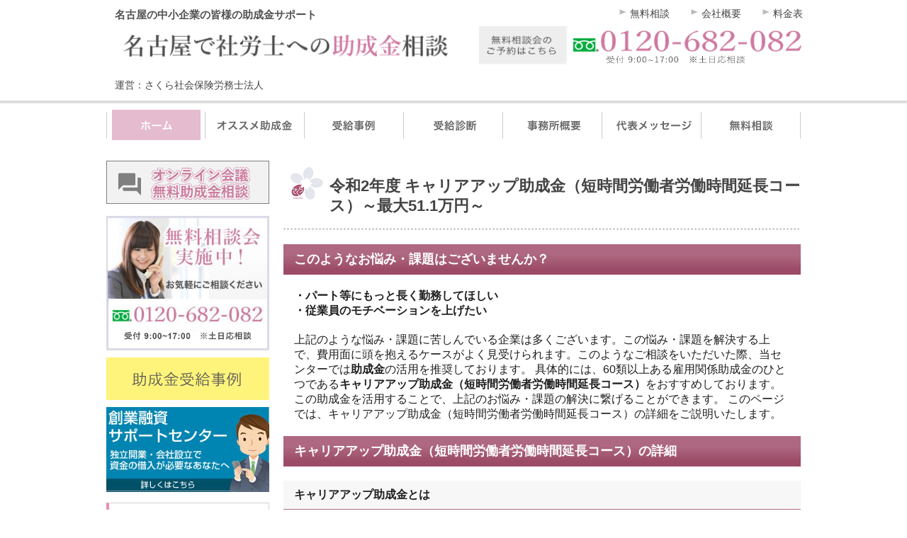

--- FILE ---
content_type: text/html; charset=UTF-8
request_url: https://nagoya-jyoseikin.com/category/1155
body_size: 40623
content:
<!DOCTYPE html>
<!--[if lte IE 7 ]><html class="ie8 ie7"><![endif]--> 
<!--[if IE 8 ]><html class="ie8"><![endif]--> 
<!--[if IE 9 ]><html class="ie9"><![endif]--> 
<!--[if (gt IE 9)|!(IE)]><!--><html><!--<![endif]-->
<head>
<!-- Global Site Tag (gtag.js) - Google Analytics -->
<script async src="https://www.googletagmanager.com/gtag/js?id=UA-106874411-1"></script>
<script>
  window.dataLayer = window.dataLayer || [];
  function gtag(){dataLayer.push(arguments)};
  gtag('js', new Date());

  gtag('config', 'UA-106874411-1');
gtag('config', 'AW-1021632706');
</script>

	<meta http-equiv="Content-Type" content="text/html; charset=utf-8" />
	<title>令和2年度 キャリアアップ助成金（短時間労働者労働時間延長コース）～最大51.1万円～ | 名古屋で社労士への助成金相談</title>
	<meta http-equiv="Content-Style-Type" content="text/css" />
	<meta http-equiv="Content-Script-Type" content="text/javascript" />
	<meta http-equiv="imagetoolbar" content="no" />
	<meta name="robots" content="index, follow" />
	<meta name="robots" content="all" />
	<link href="https://nagoya-jyoseikin.com/cms/wp-content/themes/sakura_joseikin/style.css?1769245573" rel="stylesheet" type="text/css" media="all" />
	<link href="https://nagoya-jyoseikin.com/cms/wp-content/themes/sakura_joseikin/sp.css" rel="stylesheet" type="text/css" media="all" />
  <script
  src="https://code.jquery.com/jquery-2.2.4.min.js"
  integrity="sha256-BbhdlvQf/xTY9gja0Dq3HiwQF8LaCRTXxZKRutelT44="
  crossorigin="anonymous"></script>
<script>
var $j = jQuery.noConflict(true);
$j(function() {
    $j('.js-menu-btn').click(function(){
        $j('#header_nav_sp').slideToggle('slow');
    });
});
</script>

	<meta http-equiv="X-UA-Compatible" content="IE=EmulateIE9" />
	
	<!-- <meta name="viewport" content="width=1280" /> -->
  <meta name="viewport" content="width=device-width,initial-scale=1">	
  
<!-- All in One SEO Pack 2.3.11.4 by Michael Torbert of Semper Fi Web Designob_start_detected [-1,-1] -->
<link rel="canonical" href="https://nagoya-jyoseikin.com/category/1155" />
<!-- /all in one seo pack -->
<link rel='dns-prefetch' href='//s.w.org' />
		<script type="text/javascript">
			window._wpemojiSettings = {"baseUrl":"https:\/\/s.w.org\/images\/core\/emoji\/2.2.1\/72x72\/","ext":".png","svgUrl":"https:\/\/s.w.org\/images\/core\/emoji\/2.2.1\/svg\/","svgExt":".svg","source":{"concatemoji":"https:\/\/nagoya-jyoseikin.com\/cms\/wp-includes\/js\/wp-emoji-release.min.js?ver=671365b9a6bb26590e4adba267bd636c"}};
			!function(t,a,e){var r,n,i,o=a.createElement("canvas"),l=o.getContext&&o.getContext("2d");function c(t){var e=a.createElement("script");e.src=t,e.defer=e.type="text/javascript",a.getElementsByTagName("head")[0].appendChild(e)}for(i=Array("flag","emoji4"),e.supports={everything:!0,everythingExceptFlag:!0},n=0;n<i.length;n++)e.supports[i[n]]=function(t){var e,a=String.fromCharCode;if(!l||!l.fillText)return!1;switch(l.clearRect(0,0,o.width,o.height),l.textBaseline="top",l.font="600 32px Arial",t){case"flag":return(l.fillText(a(55356,56826,55356,56819),0,0),o.toDataURL().length<3e3)?!1:(l.clearRect(0,0,o.width,o.height),l.fillText(a(55356,57331,65039,8205,55356,57096),0,0),e=o.toDataURL(),l.clearRect(0,0,o.width,o.height),l.fillText(a(55356,57331,55356,57096),0,0),e!==o.toDataURL());case"emoji4":return l.fillText(a(55357,56425,55356,57341,8205,55357,56507),0,0),e=o.toDataURL(),l.clearRect(0,0,o.width,o.height),l.fillText(a(55357,56425,55356,57341,55357,56507),0,0),e!==o.toDataURL()}return!1}(i[n]),e.supports.everything=e.supports.everything&&e.supports[i[n]],"flag"!==i[n]&&(e.supports.everythingExceptFlag=e.supports.everythingExceptFlag&&e.supports[i[n]]);e.supports.everythingExceptFlag=e.supports.everythingExceptFlag&&!e.supports.flag,e.DOMReady=!1,e.readyCallback=function(){e.DOMReady=!0},e.supports.everything||(r=function(){e.readyCallback()},a.addEventListener?(a.addEventListener("DOMContentLoaded",r,!1),t.addEventListener("load",r,!1)):(t.attachEvent("onload",r),a.attachEvent("onreadystatechange",function(){"complete"===a.readyState&&e.readyCallback()})),(r=e.source||{}).concatemoji?c(r.concatemoji):r.wpemoji&&r.twemoji&&(c(r.twemoji),c(r.wpemoji)))}(window,document,window._wpemojiSettings);
		</script>
		<style type="text/css">
img.wp-smiley,
img.emoji {
	display: inline !important;
	border: none !important;
	box-shadow: none !important;
	height: 1em !important;
	width: 1em !important;
	margin: 0 .07em !important;
	vertical-align: -0.1em !important;
	background: none !important;
	padding: 0 !important;
}
</style>
<link rel='stylesheet' id='contact-form-7-css'  href='https://nagoya-jyoseikin.com/cms/wp-content/plugins/contact-form-7/includes/css/styles.css?ver=4.6.1' type='text/css' media='all' />
<script type='text/javascript' src='https://nagoya-jyoseikin.com/cms/wp-includes/js/jquery/jquery.js?ver=1.12.4'></script>
<script type='text/javascript' src='https://nagoya-jyoseikin.com/cms/wp-includes/js/jquery/jquery-migrate.min.js?ver=1.4.1'></script>
<script type='text/javascript' src='https://nagoya-jyoseikin.com/cms/wp-content/themes/sakura_joseikin/js/jquery.hoverIntent.minified.js?ver=671365b9a6bb26590e4adba267bd636c'></script>
<script type='text/javascript' src='https://nagoya-jyoseikin.com/cms/wp-content/themes/sakura_joseikin/js/jquery.cookie.js?ver=671365b9a6bb26590e4adba267bd636c'></script>
<script type='text/javascript' src='https://nagoya-jyoseikin.com/cms/wp-content/themes/sakura_joseikin/js/jquery.dcjqaccordion.2.9.js?ver=671365b9a6bb26590e4adba267bd636c'></script>
<script type='text/javascript' src='https://nagoya-jyoseikin.com/cms/wp-content/themes/sakura_joseikin/js/common.js?1769245573&#038;ver=671365b9a6bb26590e4adba267bd636c'></script>
<script type='text/javascript' src='https://nagoya-jyoseikin.com/cms/wp-content/themes/sakura_joseikin/js/scroll2top.js?1769245573&#038;ver=671365b9a6bb26590e4adba267bd636c'></script>
<script type='text/javascript' src='https://nagoya-jyoseikin.com/cms/wp-content/themes/sakura_joseikin/js/slider.js?1769245573&#038;ver=671365b9a6bb26590e4adba267bd636c'></script>
<link rel='https://api.w.org/' href='https://nagoya-jyoseikin.com/wp-json/' />
<link rel='prev' title='令和2年度 キャリアアップ助成金（正社員化コース）～最大72万円～' href='https://nagoya-jyoseikin.com/category/1153' />
<link rel='next' title='令和2年度 キャリアアップ助成金（選択的適用拡大導入時処遇改善コース）～最大74.6万円～' href='https://nagoya-jyoseikin.com/category/1157' />
<link rel='shortlink' href='https://nagoya-jyoseikin.com/?p=1155' />
<link rel="alternate" type="application/json+oembed" href="https://nagoya-jyoseikin.com/wp-json/oembed/1.0/embed?url=https%3A%2F%2Fnagoya-jyoseikin.com%2Fcategory%2F1155" />
<link rel="alternate" type="text/xml+oembed" href="https://nagoya-jyoseikin.com/wp-json/oembed/1.0/embed?url=https%3A%2F%2Fnagoya-jyoseikin.com%2Fcategory%2F1155&#038;format=xml" />
<style>.simplemap img{max-width:none !important;padding:0 !important;margin:0 !important;}.staticmap,.staticmap img{max-width:100% !important;height:auto !important;}.simplemap .simplemap-content{display:none;}</style>
<script>var google_map_api_key = 'AIzaSyCmAA60Y7vyNTTYoVJdnkmHoH7M8-RXxPM';</script><!-- Google Tag Manager -->
<script>(function(w,d,s,l,i){w[l]=w[l]||[];w[l].push({'gtm.start':
new Date().getTime(),event:'gtm.js'});var f=d.getElementsByTagName(s)[0],
j=d.createElement(s),dl=l!='dataLayer'?'&l='+l:'';j.async=true;j.src=
'https://www.googletagmanager.com/gtm.js?id='+i+dl;f.parentNode.insertBefore(j,f);
})(window,document,'script','dataLayer','GTM-NR88NGM');</script>
<!-- End Google Tag Manager --></head>
<body class="post-template-default single single-post postid-1155 single-format-standard">
<!-- Google Tag Manager (noscript) -->
<noscript><iframe src="https://www.googletagmanager.com/ns.html?id=GTM-NR88NGM"
height="0" width="0" style="display:none;visibility:hidden"></iframe></noscript>
<!-- End Google Tag Manager (noscript) -->
<div id="viewport">

  <div id="header" class="logo_area">
    <div class="inner cl">
      <div class="logo">
        <h1 class="txt">名古屋の中小企業の皆様の助成金サポート</h1>
        <div class="image"><a href="https://nagoya-jyoseikin.com/" class="op"><img src="https://nagoya-jyoseikin.com/cms/wp-content/uploads/c8856789ec11ab8b1013037cef6929f9-1.png" alt="名古屋で社労士への助成金相談" width="auto" height="70"  /></a></div>
        <div class="office">運営：さくら社会保険労務士法人</div>
      </div>
      <div class="link">
        <ul><!--
        --><li><a href="https://nagoya-jyoseikin.com/220">無料相談</a></li><!--
        --><li><a href="https://nagoya-jyoseikin.com/100">会社概要</a></li><!--
        --><li><a href="https://nagoya-jyoseikin.com/135">料金表</a></li><!--
        --></ul>
      </div>
      <div class="contact">
        <div class="tel"><img src="https://nagoya-jyoseikin.com/cms/wp-content/uploads/795316b92fc766b0181f6fef074f03fa.png" alt="無料相談会のご予約はこちら 0120-682-082 受付 9:00～19:00　※土日応相談" width="455" height="62" /></div>
      </div>
    </div>
    <div class="header_tel_sp"><a href="tel:0120-682-082"><img src="https://nagoya-jyoseikin.com/cms/wp-content/themes/sakura_joseikin/images/header_tel_sp.png" alt="お電話"></a></div>
    <div class="header-menu ui-mb">
        <div class="header-menu__inner fl-center js-menu-btn">
            <div>
                <div class="header-menu__line"></div>
                <div class="header-menu__line"></div>
                <div class="header-menu__line"></div>
                <div class="header-menu__text">MENU</div>
            </div>
        </div>
    </div>

  </div>

  <div id="header_nav" class="global_nav">
    <ul class="cl">
      <li><a href="https://nagoya-jyoseikin.com/" class="on"><img src="https://nagoya-jyoseikin.com/cms/wp-content/themes/sakura_joseikin/images/nav1.png" alt="ホーム" width="125" height="43" /></a></li>
      <li><a href="https://nagoya-jyoseikin.com/saishin/" class="on"><img src="https://nagoya-jyoseikin.com/cms/wp-content/themes/sakura_joseikin/images/nav2.png" alt="オススメ助成金" width="125" height="43" /></a></li>
      <li><a href="https://nagoya-jyoseikin.com/category/jirei" class="on"><img src="https://nagoya-jyoseikin.com/cms/wp-content/themes/sakura_joseikin/images/nav3.png" alt="受給事例" width="125" height="43" /></a></li>
      <li><a href="https://nagoya-jyoseikin.com/220" class="on"><img src="https://nagoya-jyoseikin.com/cms/wp-content/themes/sakura_joseikin/images/nav4.png" alt="受給診断" width="125" height="43" /></a></li>
      <li><a href="https://nagoya-jyoseikin.com/100" class="on"><img src="https://nagoya-jyoseikin.com/cms/wp-content/themes/sakura_joseikin/images/nav5.png" alt="事務所概要" width="125" height="43" /></a></li>
      <li><a href="https://nagoya-jyoseikin.com/page-370" class="on"><img src="https://nagoya-jyoseikin.com/cms/wp-content/themes/sakura_joseikin/images/nav6.png" alt="代表メッセージ" width="125" height="43" /></a></li>
      <li><a href="https://nagoya-jyoseikin.com/220" class="on"><img src="https://nagoya-jyoseikin.com/cms/wp-content/themes/sakura_joseikin/images/nav7.png" alt="無料相談" width="125" height="43" /></a></li>
    </ul>
  </div>

  <div id="header_nav_sp" class="global_nav_sp">
    <ul class="cl">
      <li><a href="https://nagoya-jyoseikin.com/" class="on">ホーム</a></li>
      <li><a href="https://nagoya-jyoseikin.com/saishin" class="on">オススメ助成金</a></li>
      <li><a href="https://nagoya-jyoseikin.com/category/jirei" class="on">受給事例</a></li>
      <li><a href="https://nagoya-jyoseikin.com/220" class="on">受給診断</a></li>
      <li><a href="https://nagoya-jyoseikin.com/100" class="on">事務所概要</a></li>
      <li><a href="https://nagoya-jyoseikin.com/page-370" class="on">代表メッセージ</a></li>
      <li><a href="https://nagoya-jyoseikin.com/220" class="on">無料相談</a></li>
    </ul>
  </div>
  
 
  				
	<div id="wrap">
		<div id="contents" class="cl">
			<div id="main">
				<p class="breadcrumb"></p>
				<h2>令和2年度 キャリアアップ助成金（短時間労働者労働時間延長コース）～最大51.1万円～</h2>
				
				<div class="entry cl"><p><!-- wp:heading {"level":3} --></p>
<h3>このようなお悩み・課題はございませんか？</h3>
<p><!-- /wp:heading --></p>
<p><!-- wp:paragraph {"fontSize":"medium"} --></p>
<p class="has-medium-font-size"><strong>・パート等にもっと長く勤務してほしい</strong><br /><strong>・従業員のモチベーションを上げたい</strong></p>
<p><!-- /wp:paragraph --></p>
<p><!-- wp:paragraph --></p>
<p>上記のような悩み・課題に苦しんでいる企業は多くございます。この悩み・課題を解決する上で、費用面に頭を抱えるケースがよく見受けられます。このようなご相談をいただいた際、当センターでは<strong>助成金</strong>の活用を推奨しております。 具体的には、60類以上ある雇用関係助成金のひとつである<strong>キャリアアップ助成金（短時間労働者労働時間延長コース）</strong>をおすすめしております。この助成金を活用することで、上記のお悩み・課題の解決に繋げることができます。 このページでは、キャリアアップ助成金（短時間労働者労働時間延長コース）の詳細をご説明いたします。</p>
<p><!-- /wp:paragraph --></p>
<p><!-- wp:heading {"level":3} --></p>
<h3>キャリアアップ助成金（短時間労働者労働時間延長コース）の詳細</h3>
<p><!-- /wp:heading --></p>
<p><!-- wp:heading {"level":4} --></p>
<h4>キャリアアップ助成金とは</h4>
<p><!-- /wp:heading --></p>
<p><!-- wp:paragraph --></p>
<p>「キャリアアップ助成金」は、有期雇用労働者、短時間労働者、派遣労働者といったいわゆる非正規雇用の労働者（正社 員待遇を受けていない無期雇用労働者を含む。以下「有期雇用労働者等」という）の企業内 でのキャリアアップを促進する取組を実施した事業主に対して助成する制度です。</p>
<p><!-- /wp:paragraph --></p>
<p><!-- wp:heading {"level":4} --></p>
<h4>短時間労働者労働時間延長コース</h4>
<p><!-- /wp:heading --></p>
<p><!-- wp:paragraph --></p>
<p>「短時間労働者労働時間延長コース」は、雇用する有期雇用労働者等について、週所定労働時間を５時間以上延長又は週所定労働時間を１時間以上 ５時間未満延長するとともに基本給の増額を図り、新たに有期雇用労働者等が社会保険の被保険者に適用した 事業主に対して助成するものであり、社会保険適用を受けることのできる労働条件の確保を通じた短時間労働 者のキャリアアップを目的としています。</p>
<p><!-- /wp:paragraph --></p>
<p><!-- wp:heading {"level":4} --></p>
<h4>支給金額</h4>
<p><!-- /wp:heading --></p>
<p><!-- wp:paragraph --></p>
<p>① 1人あたり22万5,000円&lt;28万4,000円&gt; (16万9,000円&lt;21万3,000円&gt;）</p>
<p>② 労働者の手取り収入が減少しないように週所定労働時間を延長するとともに基本給を昇給し、新たに社会保険に適用させた場合<br />1時間以上2時間未満: 45,000円&lt;57,000円&gt; (34,000円&lt;43,000円&gt;）<br />2時間以上3時間未満: 90,000円&lt;11万4,000円&gt; (68,000円&lt;86,000円&gt;）<br />3時間以上4時間未満:13万5,000円&lt;17万円&gt; (10万1,000円&lt;12万8,000円&gt;）<br />4時間以上5時間未満:18万円&lt;22万7,000円&gt; (13万5,000円&lt;17万円&gt;）</p>
<p>※ &lt;&gt;は生産性の向上が認められる場合の額、 ( ）は大企業の額<br />※ ①と②合わせて、1年度1事業所当たり支給申請上限人数45人まで</p>
<p><!-- /wp:paragraph --></p>
<p><!-- wp:heading {"level":4} --></p>
<h4>支給要件</h4>
<p><!-- /wp:heading --></p>
<p><!-- wp:paragraph --></p>
<p>キャリアアップ計画に基づき、対象労働者の週所定労働時間延長を次の（１）～（５）のすべてを満たして実施したこと。<br />（１）雇用する有期雇用労働者等について、週所定労働時間を５時間以上延長し、又は週所定労働時間を１時間以上５時間未満延長するとともに、基本給の増額を図ったこと。</p>
<p>（２）（１）により週所定労働時間を延長し、新たに社会保険の被保険者となった労働者を延長後６か月以上の期間継続して雇用し、当該労働者に対して延長後の処遇適用後６か月分の賃金を支給したこと。</p>
<p>（３）新たに社会保険の被保険者となった有期雇用労働者等について、基本給及び定額で支給されている諸手当を新たに社会保険の被保険者となる前と比べて減額していないこと。</p>
<p>（４）（１）により週所定労働時間を延長した日以降のすべての期間について、当該労働者を雇用保険及び社会保険の被保険者として適用させていること。</p>
<p>（５）（１）により週所定労働時間を延長した際に、週所定労働時間及び社会保険加入状況を明確にした雇用契約書等を作成及び交付していること。</p>
<p>（６）生産性要件を満たした場合の支給額の適用を受ける場合にあっては、当該生産性要件を満たすこと。</p>
<p><!-- /wp:paragraph --></p>
<p><!-- wp:heading {"level":4} --></p>
<h4>対象となる労働者</h4>
<p><!-- /wp:heading --></p>
<p><!-- wp:paragraph --></p>
<p>本コースにおける「対象労働者」は、申請事業主が雇用する次の（１）～（５）のすべてに該当する労働者です。</p>
<p>（１）申請事業主に雇用されている有期契約労働者等であること。</p>
<p>（２）次の①～⑤のいずれかに該当する労働者であること。<br />① 週所定労働時間を５時間以上延長した日の前日から起算して６か月以上の期間継続して、有期雇用 労働者等として雇用された者であること。<br />② 週所定労働時間を１時間以上２時間未満延長した日の前日から起算して６か月以上の期間継続し て、有期雇用労働者等として雇用された者であり、かつ週所定労働時間の延長後の基本給が延長前 の基本給に比べて１３％以上昇給している者であること。<br />③ 週所定労働時間を２時間以上３時間未満延長した日の前日から起算して６か月以上の期間継続し て、有期雇用労働者等として雇用された者であり、かつ週所定労働時間の延長後の基本給が延長前 の基本給に比べて８％以上昇給している者であること。<br />④ 週所定労働時間を３時間以上４時間未満延長した日の前日から起算して６か月以上の期間継続し て、有期雇用労働者等として雇用された者であり、かつ週所定労働時間の延長後の基本給が延長前 の基本給に比べて３％以上昇給している者であること。<br />⑤ 週所定労働時間を４時間以上５時間未満延長した日の前日から起算して６か月以上の期間継続し て、有期雇用労働者等として雇用された者であり、かつ週所定労働時間の延長後の基本給が延長前 の基本給に比べて２％以上昇給している者であること。</p>
<p>（３）週所定労働時間を延長した日の前日から起算して過去６か月間、社会保険の適用要件を満たしていな かった者であり、かつ申請事業主の事業所において過去２年以内に社会保険に加入していなかった者で あること。</p>
<p>（４）週所定労働時間の延長を行った事業所の事業主又は取締役の３親等以内の親族以外の者であること。</p>
<p>（５）支給申請日において離職（本人の都合による離職及び天災その他やむを得ない理由のために事業の継 続が困難となったこと又は本人の責めに帰すべき理由による解雇を除く。）していない者であること。</p>
<p><!-- /wp:paragraph --></p>
<p><!-- wp:heading {"level":4} --></p>
<h4 id="mce_37">対象となる事業主</h4>
<p><!-- /wp:heading --></p>
<p><!-- wp:paragraph --></p>
<p>【キャリアアップ助成金全コース共通要件】<br />○ 雇用保険適用事業所の事業主であること<br />○ 雇用保険適用事業所ごとに、キャリアアップ管理者を置いている事業主であること<br />○ 雇用保険適用事業所ごとに、対象労働者に対し、キャリアアップ計画を作成し、管轄労働局長の受給資格の認定を受けた※事業主であって、以下の（１）に該当しない事業主であること</p>
<p>【本コースの要件】 本コースを受給する事業主は、次の要件を特に満たすことが必要です。（一部抜粋）<br />（１）上記「対象となる措置」に示す措置を受ける対象労働者の出勤状況及び賃金の支払い状況等を明らかにする書類（労働者名簿、賃金台帳、出勤簿等）、及びその措置の状況を明らかにする書類等を整備・ 保管し、労働局等から提出を求められた場合にそれに応じること。</p>
<p>（２）社会保険適用事業所の事業主であること。</p>
<p><!-- /wp:paragraph --></p>
<p><!-- wp:heading {"level":4} --></p>
<h4>受給までの流れ</h4>
<p><!-- /wp:heading --></p>
<p><!-- wp:paragraph --></p>
<p>本コースを受給しようとする申請事業主は、次の支給申請期間内に手続をしてください。 基準日（労働時間を延長した後、６か月分の賃金（時間外手当等を含む）を支払った日）の翌日から起算して２か月以内に、「支給申請書」に必要な書類を添えて、管轄の労働局へ支給申請してください。</p>
<p><!-- /wp:paragraph --></p>
<p><!-- wp:heading {"level":4} --></p>
<h4>ご興味を持たれた方へ</h4>
<p><!-- /wp:heading --></p>
<p><!-- wp:paragraph --></p>
<p>助成金の申請には専門的知識を要するため、専門家に相談せずに申請すると、時間がかかってしまったり、受け取れない可能性が高くなります。また、知らずのうちに<strong>不正受給となってしまうという危険もございます（今年から不正受給に対しての措置が厳しくなりました）</strong>。また、大前提として、労働関連の法令を遵守していなければなりません。 当センターでは、専門家として、貴社が助成金を受給できる可能性があるのか、どのぐらいの額の助成金を受給できる可能性があるのか等の無料相談・診断を実施しております。こちらの助成金に興味を持たれた方は、お気軽にお問い合わせください。</p>
</div>

			</div>
						<div id="sidebar">

<div id="text-2" class="widget widget_text">			<div class="textwidget">        <div class="mb10">
          <a href="https://nagoya-jyoseikin.com/220" class="op"><img src="https://nagoya-jyoseikin.com/cms/wp-content/uploads/795316b92fc766b0181f6fef074f03fa-2.png" alt="無料相談会実施中！ お気軽にご相談ください 0120-682-082 受付 9:00～19:00　※土日応相談" width="230" height="auto"  /></a>
        </div>
        <div class="mb10">
          <a href="https://nagoya-jyoseikin.com/220" class="op"><img src="https://nagoya-jyoseikin.com/cms/wp-content/uploads/c8856789ec11ab8b1013037cef6929f9.png" alt="無料相談会実施中！ お気軽にご相談ください 0120-682-082 受付 9:00～19:00　※土日応相談" width="230" height="190"  /></a>
        </div>
        <div class="side_bnr mb15">
          <ul>
            <li><a href="https://nagoya-jyoseikin.com/category/jirei" class="op"><img src="https://nagoya-jyoseikin.com/cms/wp-content/themes/sakura_joseikin/images/side_bnr2.png" alt="助成金受給事例" width="230" height="60" /></a></li>
            <li><a href="https://sakura-yushi.jp/" class="op" target="_blank"><img src="https://nagoya-jyoseikin.com/cms/wp-content/themes/sakura_joseikin/images/side_banner05.jpg" alt="総合融資サポートセンター" width="230" height="120" /></a></li>
          </ul>
        </div></div>
		</div><div id="text-3" class="widget widget_text">			<div class="textwidget"><div class="side_title side_title_content"><img src="https://nagoya-jyoseikin.com/cms/wp-content/themes/sakura_joseikin/images/side_ttl1.png" alt="コンテンツ Content" width="225" height="56" /></div>
			<div class="dcjq-accordion" id="amenu-1">
			<div class="menu-sidemenu-container"><ul id="menu-sidemenu" class="menu"><li id="menu-item-312" class="menu-item menu-item-type-post_type menu-item-object-page menu-item-home current-post-parent menu-item-312"><a href="https://nagoya-jyoseikin.com/">トップページ</a></li>
<li id="menu-item-661" class="menu-item menu-item-type-post_type menu-item-object-page menu-item-661"><a href="https://nagoya-jyoseikin.com/657-2">名古屋で助成金を活用されたい事業主様へ</a></li>
<li id="menu-item-1010" class="menu-item menu-item-type-taxonomy menu-item-object-category current-post-ancestor current-menu-parent current-post-parent menu-item-1010"><a href="https://nagoya-jyoseikin.com/saishin">最新助成金</a></li>
<li id="menu-item-428" class="menu-item menu-item-type-post_type menu-item-object-page menu-item-428"><a href="https://nagoya-jyoseikin.com/page-370">代表メッセージ</a></li>
<li id="menu-item-314" class="menu-item menu-item-type-post_type menu-item-object-page menu-item-314"><a href="https://nagoya-jyoseikin.com/050">採用のページ</a></li>
<li id="menu-item-315" class="menu-item menu-item-type-post_type menu-item-object-page menu-item-315"><a href="https://nagoya-jyoseikin.com/100">事務所概要</a></li>
<li id="menu-item-316" class="menu-item menu-item-type-post_type menu-item-object-page menu-item-316"><a href="https://nagoya-jyoseikin.com/105">助成金とは</a></li>
<li id="menu-item-317" class="menu-item menu-item-type-post_type menu-item-object-page menu-item-317"><a href="https://nagoya-jyoseikin.com/110">社労士に依頼するメリット</a></li>
<li id="menu-item-318" class="menu-item menu-item-type-post_type menu-item-object-page menu-item-318"><a href="https://nagoya-jyoseikin.com/115">助成金活用のポイント</a></li>
<li id="menu-item-319" class="menu-item menu-item-type-post_type menu-item-object-page menu-item-319"><a href="https://nagoya-jyoseikin.com/117">助成金の受給可否</a></li>
<li id="menu-item-320" class="menu-item menu-item-type-post_type menu-item-object-page menu-item-320"><a href="https://nagoya-jyoseikin.com/120">助成金申請の流れ</a></li>
<li id="menu-item-812" class="menu-item menu-item-type-post_type menu-item-object-page menu-item-812"><a href="https://nagoya-jyoseikin.com/voice">お客様の声</a></li>
<li id="menu-item-365" class="menu-item menu-item-type-post_type menu-item-object-page menu-item-has-children menu-item-365"><a href="https://nagoya-jyoseikin.com/125">助成金一覧</a>
<ul class="sub-menu">
	<li id="menu-item-325" class="menu-item menu-item-type-post_type menu-item-object-page menu-item-325"><a href="https://nagoya-jyoseikin.com/125">助成金一覧</a></li>
	<li id="menu-item-327" class="menu-item menu-item-type-post_type menu-item-object-page menu-item-327"><a href="https://nagoya-jyoseikin.com/125/12515">採用助成金</a></li>
	<li id="menu-item-328" class="menu-item menu-item-type-post_type menu-item-object-page menu-item-328"><a href="https://nagoya-jyoseikin.com/125/12520">創業・新規出店助成金</a></li>
	<li id="menu-item-329" class="menu-item menu-item-type-post_type menu-item-object-page menu-item-329"><a href="https://nagoya-jyoseikin.com/125/12525">非正規活用助成金</a></li>
	<li id="menu-item-330" class="menu-item menu-item-type-post_type menu-item-object-page menu-item-330"><a href="https://nagoya-jyoseikin.com/125/12530">労働環境向上助成金</a></li>
	<li id="menu-item-331" class="menu-item menu-item-type-post_type menu-item-object-page menu-item-331"><a href="https://nagoya-jyoseikin.com/125/12535">育児サポート助成金</a></li>
	<li id="menu-item-332" class="menu-item menu-item-type-post_type menu-item-object-page menu-item-332"><a href="https://nagoya-jyoseikin.com/125/12540">不況期対応助成金</a></li>
	<li id="menu-item-333" class="menu-item menu-item-type-post_type menu-item-object-page menu-item-333"><a href="https://nagoya-jyoseikin.com/125/12545">企業内人材育成助成金</a></li>
	<li id="menu-item-334" class="menu-item menu-item-type-post_type menu-item-object-page menu-item-334"><a href="https://nagoya-jyoseikin.com/125/12550">人材採用助成金</a></li>
</ul>
</li>
<li id="menu-item-366" class="menu-item menu-item-type-post_type menu-item-object-page menu-item-has-children menu-item-366"><a href="https://nagoya-jyoseikin.com/127">補助金</a>
<ul class="sub-menu">
	<li id="menu-item-335" class="menu-item menu-item-type-post_type menu-item-object-page menu-item-335"><a href="https://nagoya-jyoseikin.com/127">補助金</a></li>
	<li id="menu-item-336" class="menu-item menu-item-type-post_type menu-item-object-page menu-item-336"><a href="https://nagoya-jyoseikin.com/127/12710">創業補助金～地域需要創造型等起業・創業促進事業～</a></li>
	<li id="menu-item-337" class="menu-item menu-item-type-post_type menu-item-object-page menu-item-337"><a href="https://nagoya-jyoseikin.com/127/12715">小規模事業者活性化補助金</a></li>
</ul>
</li>
<li id="menu-item-346" class="menu-item menu-item-type-post_type menu-item-object-page menu-item-346"><a href="https://nagoya-jyoseikin.com/135">サポート料金</a></li>
<li id="menu-item-347" class="menu-item menu-item-type-post_type menu-item-object-page menu-item-347"><a href="https://nagoya-jyoseikin.com/150">過去のセミナー情報</a></li>
<li id="menu-item-348" class="menu-item menu-item-type-post_type menu-item-object-page menu-item-has-children menu-item-348"><a href="https://nagoya-jyoseikin.com/200">業種別助成金</a>
<ul class="sub-menu">
	<li id="menu-item-368" class="menu-item menu-item-type-post_type menu-item-object-page menu-item-368"><a href="https://nagoya-jyoseikin.com/200">業種別助成金</a></li>
	<li id="menu-item-349" class="menu-item menu-item-type-post_type menu-item-object-page menu-item-349"><a href="https://nagoya-jyoseikin.com/200/20010">美容サロン向け助成金</a></li>
	<li id="menu-item-350" class="menu-item menu-item-type-post_type menu-item-object-page menu-item-350"><a href="https://nagoya-jyoseikin.com/200/20015">介護事業者向け助成金</a></li>
	<li id="menu-item-351" class="menu-item menu-item-type-post_type menu-item-object-page menu-item-351"><a href="https://nagoya-jyoseikin.com/200/20020">飲食店向け助成金</a></li>
	<li id="menu-item-352" class="menu-item menu-item-type-post_type menu-item-object-page menu-item-352"><a href="https://nagoya-jyoseikin.com/200/20025">建設事業者向け助成金</a></li>
</ul>
</li>
<li id="menu-item-353" class="menu-item menu-item-type-post_type menu-item-object-page menu-item-353"><a href="https://nagoya-jyoseikin.com/205">自分で助成金を申請する場合のデメリット</a></li>
<li id="menu-item-354" class="menu-item menu-item-type-post_type menu-item-object-page menu-item-354"><a href="https://nagoya-jyoseikin.com/210">業務提携先をお探しの方へ</a></li>
<li id="menu-item-355" class="menu-item menu-item-type-post_type menu-item-object-page menu-item-has-children menu-item-355"><a href="https://nagoya-jyoseikin.com/220">無料相談</a>
<ul class="sub-menu">
	<li id="menu-item-412" class="menu-item menu-item-type-post_type menu-item-object-page menu-item-412"><a href="https://nagoya-jyoseikin.com/220">無料相談</a></li>
	<li id="menu-item-413" class="menu-item menu-item-type-post_type menu-item-object-page menu-item-413"><a href="https://nagoya-jyoseikin.com/220/contact">お問い合わせ</a></li>
</ul>
</li>
<li id="menu-item-356" class="menu-item menu-item-type-post_type menu-item-object-page menu-item-356"><a href="https://nagoya-jyoseikin.com/225">助成金Q&#038;A</a></li>
<li id="menu-item-358" class="menu-item menu-item-type-post_type menu-item-object-page menu-item-358"><a href="https://nagoya-jyoseikin.com/770">個人情報のお取り扱いについて</a></li>
<li id="menu-item-359" class="menu-item menu-item-type-post_type menu-item-object-page menu-item-359"><a href="https://nagoya-jyoseikin.com/780">個人情報保護方針</a></li>
<li id="menu-item-360" class="menu-item menu-item-type-post_type menu-item-object-page menu-item-360"><a href="https://nagoya-jyoseikin.com/access">アクセスマップ</a></li>
</ul></div>			</div>
			<script type="text/javascript">
				jQuery(function($) {
					jQuery('#amenu-1 .menu').dcAccordion({
						eventType: 'click',
						hoverDelay: 0,
						menuClose: false,
						autoClose: true,
						saveState: false,
						autoExpand: false,
						classExpand: 'current-menu-item',
						classDisable: '',
						showCount: true,
						disableLink: true,
						cookie: 'dcjqa_amenu-1',
						speed: 'slow'
					});
				});
			</script>	
	</div>
		</div><div id="text-4" class="widget widget_text">			<div class="textwidget"><div class="side_title"><img src="https://nagoya-jyoseikin.com/cms/wp-content/themes/sakura_joseikin/images/side_ttl2.png" alt="事務所概要 About us" width="219" height="40" /></div>
        <div class="side_content side_content_office mb15">
          <div class="name"><a href="http://sakurasr-office.com/" class="op" target="_blank"><img src="https://nagoya-jyoseikin.com/cms/wp-content/themes/sakura_joseikin/images/side_company_name.png" alt="名古屋助成金相談センター 社会保険労務士法人" width="213" height="102" /></a></div>
          <div class="address">〒460-0024<br/>愛知県名古屋市中区正木4-8-13<br/>金山フクマルビル5階</div>
          <div class="btn"><a href="https://nagoya-jyoseikin.com/220" class="op"><img src="https://nagoya-jyoseikin.com/cms/wp-content/themes/sakura_joseikin/images/side_comapny_btn.png" alt="助成金無料相談のご予約" width="220" height="40" /></a></div>
          <div class="tel"><img src="https://nagoya-jyoseikin.com/cms/wp-content/uploads/3a4f695a458cb0ac0aceaa2eb13ac2dd.png" alt="0120-682-082 受付 9:00~18:00　※土日応相談" width="220" height="64" /></div>
          <div class="map">
            <iframe src="https://www.google.com/maps/embed?pb=!1m18!1m12!1m3!1d3262.557399991294!2d136.89649921524426!3d35.142717080323365!2m3!1f0!2f0!3f0!3m2!1i1024!2i768!4f13.1!3m3!1m2!1s0x600377521069f4e5%3A0x7ec26ef056812b7b!2z44CSNDYwLTAwMjQg5oSb55-l55yM5ZCN5Y-k5bGL5biC5Lit5Yy65q2j5pyo77yU5LiB55uu77yY4oiS77yR77yTIOmHkeWxseODleOCr-ODnuODq-ODk-ODqyA16ZqO!5e0!3m2!1sja!2sjp!4v1568021261597!5m2!1sja!2sjp" width="220" height="200" frameborder="0" style="border:0;" allowfullscreen=""></iframe>
          </div>
        </div></div>
		</div><div id="search-3" class="widget widget_search"><form role="search" method="get" id="searchform" class="searchform" action="https://nagoya-jyoseikin.com/">
				<div>
					<label class="screen-reader-text" for="s">検索:</label>
					<input type="text" value="" name="s" id="s" />
					<input type="submit" id="searchsubmit" value="検索" />
				</div>
			</form></div><div id="text-5" class="widget widget_text">			<div class="textwidget">        <div class="side_bnr">
          <ul>
            <li><img src="https://nagoya-jyoseikin.com/cms/wp-content/themes/sakura_joseikin/images/side_privacymark.png" alt="たいせつにしますプライバシー" width="70" height="72" /></li>
          </ul>
        </div>
</div>
		</div>





			</div>
			

		</div>
	</div>



  <div id="footer">
    <div id="footer_nav" class="global_nav">
      <ul class="cl">
        <li><a href="https://nagoya-jyoseikin.com/" class="on"><img src="https://nagoya-jyoseikin.com/cms/wp-content/themes/sakura_joseikin/images/nav1.png" alt="ホーム" width="125" height="43" /></a></li>
        <li><a href="https://nagoya-jyoseikin.com/123" class="on"><img src="https://nagoya-jyoseikin.com/cms/wp-content/themes/sakura_joseikin/images/nav2.png" alt="オススメ助成金" width="125" height="43" /></a></li>
        <li><a href="https://nagoya-jyoseikin.com/category/jirei" class="on"><img src="https://nagoya-jyoseikin.com/cms/wp-content/themes/sakura_joseikin/images/nav3.png" alt="受給事例" width="125" height="43" /></a></li>
        <li><a href="https://nagoya-jyoseikin.com/220" class="on"><img src="https://nagoya-jyoseikin.com/cms/wp-content/themes/sakura_joseikin/images/nav4.png" alt="受給診断" width="125" height="43" /></a></li>
        <li><a href="https://nagoya-jyoseikin.com/100" class="on"><img src="https://nagoya-jyoseikin.com/cms/wp-content/themes/sakura_joseikin/images/nav5.png" alt="事務所概要" width="125" height="43" /></a></li>
        <li><a href="https://nagoya-jyoseikin.com/page-370" class="on"><img src="https://nagoya-jyoseikin.com/cms/wp-content/themes/sakura_joseikin/images/nav6.png" alt="代表メッセージ" width="125" height="43" /></a></li>
        <li><a href="https://nagoya-jyoseikin.com/220" class="on"><img src="https://nagoya-jyoseikin.com/cms/wp-content/themes/sakura_joseikin/images/nav7.png" alt="無料相談" width="125" height="43" /></a></li>
      </ul>
    </div>

    <div class="logo_area">
      <div class="inner cl">
        <div class="logo">
          <div class="txt">名古屋の中小企業の皆様の助成金サポート</div>
          <div class="image"><a href="https://nagoya-jyoseikin.com/" class="op"><img src="https://nagoya-jyoseikin.com/cms/wp-content/uploads/c8856789ec11ab8b1013037cef6929f9-1.png" alt="名古屋助成金相談センター" width="497" height="auto"  /></a></div>
          <div class="office">運営：さくら社会保険労務士法人</div>
        </div>
        <div class="link">
          <ul><!--
          --><li><a href="https://nagoya-jyoseikin.com/220">無料相談</a></li><!--
          --><li><a href="https://nagoya-jyoseikin.com/100">会社概要</a></li><!--
          --><li><a href="https://nagoya-jyoseikin.com/135">料金表</a></li><!--
          --></ul>
        </div>
        <div class="contact">
          <div class="tel"><img src="https://nagoya-jyoseikin.com/cms/wp-content/themes/sakura_joseikin/images/tel.png" alt="無料相談会のご予約はこちら 0120-682-082 受付 9:00～19:00　※土日応相談" width="455" height="auto" /></div>
        </div>
      </div>
    </div>
    <p class="copyright"><small>Copyright &copy; 2026 さくら社労士法人 All Rights Reserved.</small></p>
  </div>

  <div class="arrow2top">
  	<a href="#"><img src="https://nagoya-jyoseikin.com/cms/wp-content/themes/sakura_joseikin/images/pagetop.png" alt="PAGE TOP" width="92" height="92" /></a>
  </div>

</div>
<script type='text/javascript' src='https://nagoya-jyoseikin.com/cms/wp-content/plugins/contact-form-7/includes/js/jquery.form.min.js?ver=3.51.0-2014.06.20'></script>
<script type='text/javascript'>
/* <![CDATA[ */
var _wpcf7 = {"recaptcha":{"messages":{"empty":"\u3042\u306a\u305f\u304c\u30ed\u30dc\u30c3\u30c8\u3067\u306f\u306a\u3044\u3053\u3068\u3092\u8a3c\u660e\u3057\u3066\u304f\u3060\u3055\u3044\u3002"}}};
/* ]]> */
</script>
<script type='text/javascript' src='https://nagoya-jyoseikin.com/cms/wp-content/plugins/contact-form-7/includes/js/scripts.js?ver=4.6.1'></script>
<script type='text/javascript' src='https://nagoya-jyoseikin.com/cms/wp-includes/js/wp-embed.min.js?ver=671365b9a6bb26590e4adba267bd636c'></script>
</body>
</html>




--- FILE ---
content_type: text/css
request_url: https://nagoya-jyoseikin.com/cms/wp-content/themes/sakura_joseikin/style.css?1769245573
body_size: 4701
content:
@charset "UTF-8";
/*
Theme Name:名古屋助成金相談センター
Theme URI:
Description:
Version: 1.0
Author: casleyconsulting.co.jp
*/
/* BODY
---------------------------------------------*/
html {
  width: 100%;
  height: 100%;
}

body, div, dl, dt, dd, ul, ol, li, h1, h2, h3, h4, h5, h6, pre, form, fieldset, input, textarea, p, blockquote, th, td {
  margin: 0;
  padding: 0;
  font-size: 100%;
  list-style: none;
}

body {
  text-align: left;
  font-family: 'ヒラギノ角ゴ Pro W3','Hiragino Kaku Gothic Pro','メイリオ',Meiryo,'ＭＳ Ｐゴシック',sans-serif;
  font-size: 16px;
  color: #1F1F1F;
  background: #fff;
}

img {
  vertical-align: bottom;
  border: none;
}

a {
  color: #B6667F;
  text-decoration: none;
}

a:link, a:visited {
  color: #B6667F;
  text-decoration: none;
}

a:hover {
  color: #B6667F;
  font-weight: bold;
  text-decoration: underline;
}

strong {
  font-weight: bold;
}

p {
  /*	padding: 			15px 20px 8px 20px; */
  /*	padding: 			15px 0 8px;  */
  padding: 0;
}

p.p_zero {
  padding: 0;
}

.sec #main p, .indsec p {
  margin-left: 1em;
  margin-right: 1em;
}

.clear {
  clear: both;
}

.center {
  text-align: center;
}

.left {
  text-align: left;
}

.right {
  text-align: right;
}

.bold {
  font-weight: bold;
}

.red {
  color: #f00;
}

/* テーブル対応
---------------------------------------------*/
table {
  font-size: inherit;
  font: 100%;
}

table.mainstyle {
  border: 1px #b9b9b9 solid;
  border-collapse: collapse;
  border-spacing: 0;
  margin: 15px 20px 8px 20px;
}

table.mainstyle th {
  font-weight: bold;
  padding: 10px;
  border: 1px #b9b9b9 solid;
  border-width: 0 0 1px 1px;
  background: #FFFFCC;
}

table.mainstyle td {
  padding: 10px;
  border: 1px #b9b9b9 solid;
  border-width: 0 0 1px 1px;
  background: #fff;
}

/* Layout
---------------------------------------------*/
#viewport {
  width: 100%;
  overflow-x: hidden;
}

body {
  overflow-x: hidden;
}

#contents {
  width: 980px;
  margin: 0 auto 0;
  padding: 25px 0 0;
}

#sidebar {
  width: 230px;
  float: left;
}

#main {
  width: 730px;
  float: right;
}

#footer {
  clear: both;
}

#contents.wide #main {
  width: auto;
  float: none !important;
}

/* Header
---------------------------------------------*/
#header {
  border-bottom: 4px solid #DDD;
}

.logo_area .inner {
  position: relative;
  width: 980px;
  margin: 0 auto;
  padding: 11px 0 12px 5px;
}

.logo_area .logo {
  position: relative;
  float: left;
  width: 497px;
  min-height: 91px;
}

.logo_area .txt {
  color: #525252;
  font-size: 15px;
  font-weight: normal;
  line-height: 1.3em;
  text-indent: 9px;
  font-weight: bold;
}

.logo_area .image {
  padding: 6px 0;
}

.logo_area .office {
  color: #444;
  font-size: 14px;
  text-indent: 9px;
}

.logo_area .link {
  position: absolute;
  float: right;
  text-align: right;
  width: 456px;
  top: 10px;
  right: 0;
  padding: 0;
  z-index: 2;
}

.logo_area .link ul li {
  display: inline-block;
  padding-left: 30px;
}

.logo_area .link ul li:first-child {
  padding-left: 0;
}

.logo_area .link ul li a {
  display: inline-block;
  padding-left: 15px;
  font-size: 14px;
  font-weight: normal;
  line-height: 1.3em;
  color: #444;
  text-decoration: none;
  background: url(images/link_bg.png) 0 3px no-repeat;
}

.logo_area .link ul li a:hover {
  text-decoration: underline;
}

.logo_area .contact {
  position: absolute;
  width: 455px;
  top: 37px;
  right: 2px;
}

.global_nav {
  width: 100%;
}

.global_nav ul {
  width: 980px;
  margin: 0 auto;
}

.global_nav ul li {
  float: left;
  width: 140px;
  height: 56px;
}

.global_nav ul li a {
  position: relative;
  display: block;
  padding: 9px 0 4px;
  text-align: center;
}

.global_nav ul li a:after {
  position: absolute;
  display: block;
  content: '';
  height: 38px;
  border-left: 1px solid #CCC;
  top: 12px;
  right: 0;
}

.global_nav ul li:first-child a:before {
  position: absolute;
  display: block;
  content: '';
  height: 38px;
  border-left: 1px solid #CCC;
  top: 12px;
  left: 0;
}

/* Footer
---------------------------------------------*/
#footer {
  margin-top: 80px;
  border-top: 4px solid #DDD;
}

#footer .logo_area {
  padding-top: 15px;
}

#footer .copyright {
  width: 980px;
  margin: 0 auto;
  padding: 10px 0;
  color: #666;
  font-size: 13px;
  text-align: center;
}

.arrow2top {
  position: fixed;
  right: 20px;
  bottom: 20px;
  z-index: 9999;
}

/* サイドバー
---------------------------------------------*/
.side_bnr li {
  margin-top: 10px;
  text-align: center;
}

.side_bnr li:first-child {
  margin-top: 0;
}

.side_title {
  text-align: center;
  border: 2px solid #DBDBEA;
  border-bottom: none;
  padding-top: 10px;
}

.side_title_content {
  padding: 0;
  border: 1px solid #D2D2D2;
  border-left: 4px solid #EF8EAD;
}

.dcjq-accordion {
  border: 1px solid #D2D2D2;
  background: #FFF;
  border-top: none;
  margin: 0 0 15px;
}

#menu-sidemenu {
  position: relative;
  z-index: 1;
}

#menu-sidemenu a {
  position: relative;
  display: block;
  font-size: 15px;
  font-weight: normal;
  line-height: 1.3em;
  color: #333;
  text-decoration: none;
  border-left: 4px solid #EF8EAD;
  margin-left: -1px;
  padding: 10px 25px 0;
  background: url(images/side_menu_icon01.png) 13px 15px no-repeat;
}

#menu-sidemenu a:hover {
  text-decoration: underline;
}

#menu-sidemenu > li > a {
  position: relative;
  display: block;
  width: 183px;
  padding: 17px 32px 17px 10px;
  font-weight: normal;
  color: #666;
  background: url(images/side_menu_icon01.png) 208px 50% no-repeat;
}

#menu-sidemenu > li > a:after {
  position: absolute;
  display: block;
  content: '';
  left: 0;
  right: 0;
  bottom: 0;
  border-bottom: 1px solid #D2D2D2;
}

#menu-sidemenu > li > a:hover {
  border-left: 4px solid #A44C80;
  text-decoration: none;
  background-color: #FDFDF9;
}

#menu-sidemenu > li > a:hover {
  background-image: url(images/side_menu_icon01_on.png);
}

#menu-sidemenu > li ul {
  position: relative;
  background: #FDFDF9;
}

#menu-sidemenu > li ul:after {
  position: absolute;
  display: block;
  content: '';
  left: 0;
  right: 0;
  bottom: 0;
  border-bottom: 1px solid #D2D2D2;
}

#menu-sidemenu > li ul li:last-child a {
  padding-bottom: 13px;
}

/* 2階層目以降 */
/* リンクすべて */
.side_content {
  background: #FFF;
  padding: 10px 3px;
  border: 2px solid #DBDBEA;
  border-top: none;
}

.side_content_office {
  text-align: center;
}

.side_content_office .name {
  padding-top: 19px;
}

.side_content_office .address {
  padding: 14px 0 18px;
  font-size: 14px;
  color: #525252;
}

.side_content_office .tel {
  padding: 0 0 15px;
}

#searchform label {
  display: none !important;
}

#searchform > div {
  display: block;
  position: relative;
  width: 230px;
  height: 26px;
  margin: 25px 0;
}

#searchform > div input[type="text"] {
  position: absolute;
  left: 0px;
  top: 0;
  width: 198px;
  height: 24px;
  border: 1px solid #CECEBF !important;
  background: #F0F0E1 !important;
}

#searchform > div input[type="text"]:focus {
  outline: none !important;
}

#searchform > div input[type="submit"] {
  position: absolute;
  right: 0px;
  top: 0;
  width: 22px;
  height: 26px;
  text-align: center;
  font-weight: normal;
  border: none;
  background: url(images/side_search_btn.png) 0 4px no-repeat;
  cursor: pointer;
  text-indent: -9999px;
}

#searchform > div input[type="submit"]:hover {
  opacity: 0.7;
}

/* Headding
---------------------------------------------*/
h2 {
  font-size: 22px;
  font-weight: bold;
  line-height: 1.3em;
  color: #444;
  padding: 10px 0 20px 65px;
  margin: 0 0 18px;
  position: relative;
  clear: both;
  background: url(images/h2_brd.png) 0 100% repeat-x;
}

h2:before {
  position: absolute;
  left: 10px;
  top: -3px;
  display: block;
  width: 48px;
  height: 46px;
  content: '';
  background: url(images/h2_before_bg.png) 0 0 no-repeat;
}

h3 {
  background: #9C4B67 url(images/h3_bg.png) 0 0 repeat-x;
  font-size: 18px;
  font-weight: bold;
  line-height: 1.3em;
  color: #FFF;
  padding: 10px 15px;
  margin: 0 0 18px;
  position: relative;
  clear: both;
}

h4 {
  background: #F7F7F7;
  font-size: 16px;
  font-weight: bold;
  line-height: 1.3em;
  color: #202020;
  padding: 10px 15px;
  margin: 0 0 18px;
  position: relative;
  clear: both;
  border-bottom: 2px solid #B26D86;
}

h5 {
  font-size: 18px;
  font-weight: bold;
  line-height: 1.3em;
  color: #AB4C6D;
  padding: 10px 0 10px 15px;
  margin: 0 18px 18px;
  position: relative;
  clear: both;
}

h5:before {
  position: absolute;
  left: 0;
  top: 6px;
  bottom: 6px;
  display: block;
  width: 6px;
  height: auto;
  content: '';
  background: #AF6580;
}

h6 {
  background: #FFEEF9;
  font-size: 15px;
  font-weight: normal;
  line-height: 1.3em;
  color: #1F1F1F;
  padding: 10px 15px;
  margin: 0 18px 18px;
  position: relative;
  clear: both;
}

h2 a, h3 a, h4 a, h5 a, h6 a {
  color: inherit !important;
}

table.mainstyle,ol.ol,ul.ul,p {
  margin: 15px 15px 20px;
}

/*	#tinymce ul ,
	#tinymce ol {
		margin: 			15px 20px 20px 30px;
		font-size:			16px;
		line-height:		1.3em;
		color:				#525252;
	}
		#tinymce ul ,
		#tinymce ul li {
			list-style:		disc;
		}
		#tinymce ol,
		#tinymce ol li {
			list-style:		decimal;
		} */
/* Main Image
---------------------------------------------*/
#main_image {
  min-width: 980px;
  width: 100%;
  height: 422px;
  position: relative;
  z-index: 1;
  background: url(images/bg_type1.png) 0 0 repeat;
}

#main_image .inner {
  width: 980px;
  height: 330px;
  padding: 10px 0 13px;
  margin: 0 auto;
  position: relative;
}

#main_image .inner .image {
  position: absolute;
  top: 10px;
  left: 0;
}

#main_image .inner .txt {
  position: absolute;
}

#main_image .inner .btn {
  position: absolute;
  z-index: 2;
}

#main_image .bg_inner2 {
  text-align: center;
  background: url(images/bg_type2.png) 0 0 repeat;
  padding: 8px 0;
}

.main_image1 .txt1-1 {
  width: 612px;
  height: 179px;
  top: 11px;
  left: 16px;
}

.main_image1 .txt1-2 {
  width: 387px;
  height: 142px;
  top: 178px;
  left: 36px;
}

.main_image1 .btn {
  width: 230px;
  height: 84px;
  top: 245px;
  left: 452px;
}

.main_image2 .txt2-1 {
  width: 358px;
  height: 172px;
  top: 30px;
  left: 20px;
}

.main_image2 .txt2-2 {
  width: 528px;
  height: 22px;
  top: 202px;
  left: 339px;
}

.main_image2 .btn {
  width: 692px;
  height: 85px;
  bottom: 23px;
  right: 23px;
}

.main_image2 .btn li {
  float: left;
  margin-left: 1px;
}

.main_image2 .btn li:first-child {
  margin-left: 0;
}

/* Top Page
---------------------------------------------*/
.recommend_area li {
  margin-top: 10px;
}

.knowledge_area .brd_inner {
  border-bottom: 1px solid #BBB;
  margin: 0 0 15px;
}

.knowledge_area .content {
  float: left;
  width: 355px;
  padding: 0 0 10px 10px;
}

.knowledge_area .content:first-child {
  padding: 0 10px 10px 0;
}

.knowledge_area .right {
  float: right;
  width: 157px;
  text-align: center;
}

.knowledge_area .img {
  float: left;
  width: 176px;
}

.knowledge_area .ttl {
  height: 40px;
  margin: 0;
  padding: 23px 0 16px;
  background: none;
}

.person_area .right {
  float: right;
  width: 250px;
  text-align: center;
  font-size: 16px;
  line-height: 1.3em;
  margin-left: 25px;
}

.person_area .right .bold {
  padding: 10px 0 5px;
  display: inline-block;
  font-size: 18px;
}

.person_area .txt {
  margin: 0 18px;
}

.reason_area {
  position: relative;
  width: 748px;
  height: 501px;
  background: url(images/reason_bg.png) 0 0 no-repeat;
}

.reason_area h2 {
  position: absolute;
  top: -59px;
  left: 28px;
  padding: 0;
  background: none;
}

.reason_area h2:before {
  display: none;
}

.reason_area h3 {
  margin: 7px 0 0;
  padding: 0;
  background: none;
}

.reason_area h3:first-child {
  margin: 0;
}

.reason_area .inner {
  padding: 108px 0 0 24px;
}

.access_area h3 {
  background: none;
  margin: 20px 0 0;
  padding: 0;
}

/* 下層ページ
---------------------------------------------*/
/* BREADCRUMB = TOPIC PATH */
.breadcrumb {
  padding: 0;
  margin: 0 0 12px;
  font-size: 14px;
  color: #4B3F26;
}

.breadcrumb a {
  color: #B6667F;
}

/* リスト
---------------------------------------------*/
.baselist {
  margin: 15px;
}

.baselist ul {
  margin: 0 !important;
}

.baselist li {
  list-style: none !important;
  margin: 0 0 8px;
}

.baselist li a {
  display: block;
  font-size: 15px;
  margin-bottom: 8px;
  padding: 7px 5px 7px 35px;
  border-bottom: 1px dotted #666;
  color: #666;
  text-decoration: none;
  font-weight: normal;
}

.baselist li a:hover {
  color: #444;
  text-decoration: underline;
  font-weight: normal;
}

.baselist > ul > li {
  background: url(images/side_menu_icon01.png) 5px 12px no-repeat;
}

.baselist > ul > li ul {
  margin-left: 25px !important;
}

.baselist > ul > li ul li {
  background: url(./images/side_menu_icon02.png) 5px 14px no-repeat;
}

/* fonts-size */
.fz10 {
  font-size: 10px;
}

.fz11 {
  font-size: 11px;
}

.fz12 {
  font-size: 12px;
}

.fz13 {
  font-size: 13px;
}

.fz14 {
  font-size: 14px;
}

.fz15 {
  font-size: 15px;
}

.fz16 {
  font-size: 16px;
}

.fz17 {
  font-size: 17px;
}

.fz18 {
  font-size: 18px;
}

.fz19 {
  font-size: 19px;
}

.fz20 {
  font-size: 20px;
}

/* PADDING & MARGIN SETUP
---------------------------------------------*/
/* MARGIN */
.mt5 {
  margin-top: 5px !important;
}

.mt8 {
  margin-top: 8px !important;
}

.mt10 {
  margin-top: 10px !important;
}

.mt15 {
  margin-top: 15px !important;
}

.mt20 {
  margin-top: 20px !important;
}

.mt25 {
  margin-top: 25px !important;
}

.mt30 {
  margin-top: 30px !important;
}

.mt40 {
  margin-top: 40px !important;
}

.mt50 {
  margin-top: 50px !important;
}

.mt60 {
  margin-top: 60px !important;
}

.mt70 {
  margin-top: 70px !important;
}

.mb00 {
  margin-bottom: 0px !important;
}

.mb01 {
  margin-bottom: 1px !important;
}

.mb02 {
  margin-bottom: 2px !important;
}

.mb03 {
  margin-bottom: 3px !important;
}

.mb04 {
  margin-bottom: 4px !important;
}

.mb05 {
  margin-bottom: 5px !important;
}

.mb10 {
  margin-bottom: 10px !important;
}

.mb15 {
  margin-bottom: 15px !important;
}

.mb20 {
  margin-bottom: 20px !important;
}

.mb25 {
  margin-bottom: 25px !important;
}

.mb30 {
  margin-bottom: 30px !important;
}

.mb35 {
  margin-bottom: 35px !important;
}

.mb40 {
  margin-bottom: 40px !important;
}

.mb45 {
  margin-bottom: 45px !important;
}

.mb50 {
  margin-bottom: 50px !important;
}

.mb60 {
  margin-bottom: 60px !important;
}

.mb65 {
  margin-bottom: 65px !important;
}

.mb70 {
  margin-bottom: 70px !important;
}

.mb75 {
  margin-bottom: 75px !important;
}

.mb80 {
  margin-bottom: 80px !important;
}

.mb100 {
  margin-bottom: 100px !important;
}

.mb140 {
  margin-bottom: 140px !important;
}

.mr10 {
  margin-right: 10px !important;
}

.mr20 {
  margin-right: 20px !important;
}

.mr30 {
  margin-right: 30px !important;
}

.mr40 {
  margin-right: 40px !important;
}

.mr50 {
  margin-right: 50px !important;
}

.ml10 {
  margin-left: 10px !important;
}

.ml20 {
  margin-left: 20px !important;
}

.ml30 {
  margin-left: 30px !important;
}

.ml40 {
  margin-left: 40px !important;
}

.ml50 {
  margin-left: 50px !important;
}

.ml-1 {
  margin-left: -1px !important;
}

.ml-2 {
  margin-left: -2px !important;
}

.ml-3 {
  margin-left: -3px !important;
}

.ml-4 {
  margin-left: -4px !important;
}

.ml-5 {
  margin-left: -5px !important;
}

.mr-1 {
  margin-right: -1px !important;
}

.mr-2 {
  margin-right: -2px !important;
}

.mr-3 {
  margin-right: -3px !important;
}

.mr-4 {
  margin-right: -4px !important;
}

.mr-5 {
  margin-right: -5px !important;
}

/* PADDING */
.pt10 {
  padding-top: 10px !important;
}

.pt20 {
  padding-top: 20px !important;
}

.pt30 {
  padding-top: 30px !important;
}

.pt35 {
  padding-top: 35px !important;
}

.pt40 {
  padding-top: 40px !important;
}

.pt50 {
  padding-top: 50px !important;
}

.pb10 {
  padding-bottom: 10px !important;
}

.pb20 {
  padding-bottom: 20px !important;
}

.pb30 {
  padding-bottom: 30px !important;
}

.pb40 {
  padding-bottom: 40px !important;
}

.pb50 {
  padding-bottom: 50px !important;
}

.pr10 {
  padding-right: 10px !important;
}

.pr20 {
  padding-right: 20px !important;
}

.pr30 {
  padding-right: 30px !important;
}

.pr40 {
  padding-right: 40px !important;
}

.pr50 {
  padding-right: 50px !important;
}

.pl10 {
  padding-left: 10px !important;
}

.pl20 {
  padding-left: 20px !important;
}

.pl30 {
  padding-left: 30px !important;
}

.pl40 {
  padding-left: 40px !important;
}

.pl50 {
  padding-left: 50px !important;
}

/* FLOAT */
.fleft {
  float: left;
}

.fright {
  float: right;
}

/* FONT */
.meiryo {
  font-family: 'メイリオ',Meiryo,'ＭＳ Ｐゴシック',sans-serif;
}

/* WP STYLE
---------------------------------------------*/
img.centered,
img.aligncenter {
  display: block;
  margin-left: auto;
  margin-right: auto;
}

img.alignright {
  padding: 4px;
  margin: 0 0 2px 7px;
  display: inline;
}

img.alignleft {
  padding: 4px;
  margin: 0 7px 2px 0;
  display: inline;
}

.alignright {
  float: right;
}

.alignleft {
  float: left;
}

/* CLEARFIX
---------------------------------------------*/
.cl:after {
  content: ".";
  display: block;
  height: 0;
  clear: both;
  visibility: hidden;
}

.cl {
  display: inline-block;
}

/* Hides from IE-mac \*/
* html .cl {
  height: 1%;
}

.cl {
  display: block;
}

/* End hide from IE-mac */







/* スタイル追加
---------------------------------------------*/
.mt0 {
	margin-top: 0px !important;
}
.mb0 {
	margin-bottom: 0px !important;
}
.mt1 {
	margin-top: 1px !important;
}
.mt2 {
	margin-top: 2px !important;
}
.mt3 {
	margin-top: 3px !important;
}
.mt4 {
	margin-top: 4px !important;
}
.mt5 {
	margin-top: 5px !important;
}
.mt6 {
	margin-top: 6px !important;
}
.mt7 {
	margin-top: 7px !important;
}
.mt8 {
	margin-top: 8px !important;
}
.mt9 {
	margin-top: 9px !important;
}
.mt-1 {
	margin-top: -1px !important;
}
.mt-2 {
	margin-top: -2px !important;
}
.mt-3 {
	margin-top: -3px !important;
}
.mt-4 {
	margin-top: -4px !important;
}
.mb3 {
	margin-bottom: 3px !important;
}
.mb4 {
	margin-bottom: 4px !important;
}
.mb5 {
	margin-bottom: 5px !important;
}
.mb6 {
	margin-bottom: 6px !important;
}
.mb7 {
	margin-bottom: 7px !important;
}
.mb8 {
	margin-bottom: 8px !important;
}
.mb9 {
	margin-bottom: 9px !important;
}
.mr0 {
	margin-right: 0px !important;
}
.ml0 {
	margin-left: 0px !important;
}
.ml-1 {
	margin-left: -1px !important;
}
.ml-2 {
	margin-left: -2px !important;
}
.ml-4 {
	margin-left: -4px !important;
}
.ml-10 {
	margin-left: -10px !important;
}
.ml-15 {
	margin-left: -15px !important;
}
.ml-20 {
	margin-left: -20px !important;
}
.ml-25 {
	margin-left: -25px !important;
}
.ml-26 {
	margin-left: -26px !important;
}
.ml15 {
	margin-left: 15px !important;
}
.mt-10 {
	margin-top: -10px !important;
}
.mt-20 {
	margin-top: -20px !important;
}
.mt-30 {
	margin-top: -30px !important;
}
.mt-40 {
	margin-top: -40px !important;
}
.mt-45 {
	margin-top: -45px !important;
}
.mt-50 {
	margin-top: -50px !important;
}
.mb-10 {
	margin-bottom: -10px !important;
}
.mb-15 {
	margin-bottom: -15px !important;
}
.mb-20 {
	margin-bottom: -20px !important;
}
.mb-30 {
	margin-bottom: -30px !important;
}
.mb-40 {
	margin-bottom: -40px !important;
}
.mb-50 {
	margin-bottom: -50px !important;
}
.mb8 {
	margin-bottom: 8px !important;
}
.mb9 {
	margin-bottom: 9px !important;
}
.mb11 {
	margin-bottom: 11px !important;
}
.mb12 {
	margin-bottom: 12px !important;
}
.mb13 {
	margin-bottom: 13px !important;
}
.mb14 {
	margin-bottom: 14px !important;
}
.mb16 {
	margin-bottom: 16px !important;
}
.mb17 {
	margin-bottom: 17px !important;
}
.mb18 {
	margin-bottom: 18px !important;
}
.mb19 {
	margin-bottom: 19px !important;
}
.mb50 {
	margin-bottom: 50px !important;
}
.mb60 {
	margin-bottom: 60px !important;
}
.mb70 {
	margin-bottom: 70px !important;
}
.mb80 {
	margin-bottom: 80px !important;
}
.mb90 {
	margin-bottom: 90px !important;
}
.mb100 {
	margin-bottom: 100px !important;
}
.mb110 {
	margin-bottom: 110px !important;
}
.mb120 {
	margin-bottom: 120px !important;
}
.mb130 {
	margin-bottom: 130px !important;
}
.mb140 {
	margin-bottom: 140px !important;
}
.mb150 {
	margin-bottom: 150px !important;
}
.ptable p {
	margin: 0;
}
.p_zero {
	margin: 0;
}
.aligncenter {
	display: block;
	margin-left: auto;
	margin-right: auto;
}
.wp-caption {
	margin: 0px 10px;
}
.wp-caption p {
	margin: 5px 10px 20px 0px;
	text-align: center;
}
h1.h1img, h2.h2img, h3.h3img, h4.h4img, h5.h5img, h6.h6img {
	border: none;
	padding: 0px;
	margin: 0;
	color: #000;
	background-color: transparent !important;
	background: none;
 filter: progid:DXImageTransform.Microsoft.gradient(enabled=false);
}
h1.h1img:before, h2.h2img:before, h3.h3img:before, h4.h4img:before, h5.h5img:before, h6.h6img:before {
	content: "";
	position: absolute;
	left: 0px;
	top: 0px;
	width: 0px;
	height: 0px;
	background-color: transparent !important;
	background: none;
}
h1.h1img:after, h2.h2img:after, h3.h3img:after, h4.h4img:after, h5.h5img:after, h6.h6img:after {
	content: "";
	position: absolute;
	left: 0px;
	top: 0px;
	width: 0px;
	height: 0px;
	background-color: transparent !important;
	background: none;
}
/*　table　*/
table.mainstyle {
/*	margin: 15px 10px 20px; */
}
/*　リスト　*/
ol.ol {
	display: block;
	list-style-type: decimal;
	padding-left: 30px;
/*	margin: 15px 10px 20px; */
}
ol.ol li {
	margin-top: 10px;
	list-style-type: decimal;
}
ol.ol li:first-child {
	margin-top: 0px;
}
ol ol.ol {
	list-style-type: upper-roman;
}
ol ol.ol li {
	list-style-type: upper-roman;
}
ul.ul {
	display: block;
	list-style-type: disc;
	padding-left: 30px;
/*	margin: 15px 10px 20px; */
}
ul.ul li {
	margin-top: 10px;
	list-style-type: disc;
}
ul.ul li:first-child {
	margin-top: 0px;
}
ul.page_nav {
	margin: 0px 0px 20px;
}
ul.page_nav li {
	display: inline-block;
	margin: 0px 10px 10px;
}

--- FILE ---
content_type: text/css
request_url: https://nagoya-jyoseikin.com/cms/wp-content/themes/sakura_joseikin/sp.css
body_size: 1614
content:
@charset "UTF-8";
.ui-mb {
    display: none;
}

#main_image_sp,
.global_nav_sp,
.mv_btn_sp,
.bg_inner_sp,
.header_tel_sp {
    display: none;
}

@media screen and (max-width:768px) {
    .ui-mb {
        display: block;
    }
    /*画像 
---------------------------------------------*/
    img {
        max-width: 100%;
        height: auto;
    }
    iframe {
        max-width: 100%;
        height: auto;
    }
    /* レイアウト
---------------------------------------------*/
    #contents {
        width: 100%;
        padding: 0;
    }
    #main {
        width: 100%;
        float: none;
    }
    #sidebar {
        width: 100%;
        float: none;
        margin-top: 10px;
    }
    /* ヘッダー
---------------------------------------------*/
    #viewport {
        margin-top: 19.5vw;
    }
    #header.logo_area {
        display: flex;
        height: 19.5vw;
        position: fixed;
        z-index: 9999;
        background-color: #fff;
        top: 0;
        left: 0;
        flex-flow: nowrap;
        width: 100%;
    }
    .logo_area .inner {
        width: 100%;
        padding: 2%;
    }
    #header.logo_area .txt {
        font-size: 3vw;
        text-indent: 2px;
    }
    #header.logo_area .image {
        padding: 3px 10px 3px 0px;
    }
    .logo_area .logo {
        width: 100%;
    }
    .logo_area .link {
        display: none;
    }
    .logo_area .contact {
        display: none;
    }
    #header.logo_area .office {
        font-size: 3vw;
        text-indent: 2px;
    }
    .header_tel_sp {
        display: block;
        width: 16%;
        height: auto;
        margin: 2vw;
    }
    /* ハンバーガーメニュー
---------------------------------------------*/
    .global_nav {
        display: none;
    }
    .header-menu {
        background-color: #ef8ead;
        width: 16.3%;
        cursor: pointer;
    }
    .header-menu__inner {
        height: 19.5vw;
    }
    .fl-center {
        display: flex;
        align-items: center;
        justify-content: center;
    }
    .header-menu__line {
        width: 83%;
        height: 1.1vw;
        background-color: #fff;
        margin: 0 auto 17%;
    }
    .header-menu__text {
        font-weight: bold;
        color: #fff;
        font-size: 3vw;
    }
    #header_nav_sp {
        display: none;
        position: fixed;
        top: 19.5vw;
        z-index: 9999;
        width: 100%;
    }
    #header_nav_sp ul li {
        width: 100%;
        height: 56px;
        background-color: #ef8ead;
        display: flex;
        justify-content: center;
        align-items: center;
        border-bottom: 1px dotted gray;
    }
    #header_nav_sp ul li a,
    #header_nav_sp ul li a:visited,
    #header_nav_sp ul li a:link {
        color: #fff;
        font-weight: bold;
    }
    /* MV
---------------------------------------------*/
    #main_image {
        display: none;
    }
    #main_image_sp {
        display: block;
        position: relative;
    }
    #main_image_sp .txt {
        position: absolute;
    }
    #main_image_sp .txt2-1 {
        width: 54%;
        height: auto;
        top: 1vw;
        left: 1vw;
    }
    #main_image_sp .txt2-2 {
        width: 100%;
        height: auto;
        bottom: 1vw;
        left: 0;
    }
    .mv_btn_sp {
        display: flex;
        justify-content: space-around;
        margin: 1em 0;
    }
    .mv_btn_sp li {
        border: 1px solid red;
        border-radius: 5px;
        width: 30%;
        text-align: center;
        position: relative;
        padding: 1%;
    }
    .mv_btn_sp li:before {
        content: "";
        display: inline-block;
        width: 0;
        height: 0;
        border-width: 5px;
        border-style: solid;
        border-color: transparent transparent transparent red;
        margin: 0;
        position: absolute;
        top: 42%;
        left: 3%;
    }
    .mv_btn_sp li a {
        display: block;
    }
    .mv_btn_sp li a:link,
    .mv_btn_sp li a:visited {
        color: red;
        font-family: "ヒラギノ明朝 ProN W6", "HiraMinProN-W6", "HG明朝E", "MS P明朝", "MS PMincho", "MS 明朝", serif;
        font-weight: 500;
        line-height: 1.4;
        font-size: 3.2vw;
    }
    .mv_btn_sp li a span {
        color: black;
        font-size: 2.8vw;
        font-weight: normal;
        font-family: 'ヒラギノ角ゴ Pro W3', 'Hiragino Kaku Gothic Pro', 'メイリオ', Meiryo, 'ＭＳ Ｐゴシック', sans-serif;
    }
    #main_image {
        min-width: 100%;
        width: 100%;
        height: 57.5vw;
        background: none;
    }
    #main_image .inner {
        width: 100%;
        height: 45.5vw;
    }
    .main_image2 {}
    .main_image1 .txt1-1 {
        width: 50%;
        height: auto;
    }
    .main_image1 .txt1-2 {
        width: 59%;
        height: auto;
        top: 17.5vw;
        left: 2vw;
    }
    .main_image1 .btn {
        top: 37vw;
        width: 100%;
        text-align: center;
        left: 0;
    }
    .main_image1 .btn img {
        width: 33%
    }
    .main_image2 .btn {
        width: 100%;
        height: auto;
        top: 37vw;
        right: 0;
        display: flex;
    }
    #main_image .inner .prev,
    #main_image .inner .next {
        opacity: 1!important;
    }
    .main_image2 .txt2-1 {
        width: 50%;
        height: auto;
    }
    .main_image2 .txt2-2 {
        width: 80%;
        height: auto;
        top: 29vw;
        left: 10%;
    }
    #main_image .bg_inner2 {
        padding: 8px;
    }
    .bg_inner_sp {
        display: block;
    }
    /* サイドバー
---------------------------------------------*/
    #sidebar #text-2 {
        text-align: center;
    }
    #menu-sidemenu>li>a {
        width: 100%;
        background: url(images/side_menu_icon01.png) 88% 50% no-repeat;
    }
    #searchform>div {
        margin: 25px auto;
    }
    /* フッター
---------------------------------------------*/
    #footer .copyright {
        width: 100%;
    }
    /* トップコンテンツ
---------------------------------------------*/
    .person_area .right {
        float: none;
        width: 250px;
        text-align: center;
        font-size: 16px;
        line-height: 1.3em;
        margin: 10px auto 25px;
    }
    .reason_area {
        width: 100%;
        height: auto;
    }
    .reason_area h2 {
        top: -10vw;
        left: 3vw;
        padding: 0 4vw 0 0;
    }
    .reason_area .inner {
        padding: 16vw 2vw 2vw;
    }
    h2 {
        font-size: 5vw;
        padding: 10px 10px 20px;
    }
    h2::before {
        content: none;
    }
    /* 下層ページ
---------------------------------------------*/
    .knowledge_area .content {
        float: none;
        width: 100%;
        display: flex;
        justify-content: space-around;
        padding: 0;
    }
    .knowledge_area .brd_inner {
        border: none;
    }
}

--- FILE ---
content_type: text/plain
request_url: https://www.google-analytics.com/j/collect?v=1&_v=j102&a=1736331120&t=pageview&_s=1&dl=https%3A%2F%2Fnagoya-jyoseikin.com%2Fcategory%2F1155&ul=en-us%40posix&dt=%E4%BB%A4%E5%92%8C2%E5%B9%B4%E5%BA%A6%20%E3%82%AD%E3%83%A3%E3%83%AA%E3%82%A2%E3%82%A2%E3%83%83%E3%83%97%E5%8A%A9%E6%88%90%E9%87%91%EF%BC%88%E7%9F%AD%E6%99%82%E9%96%93%E5%8A%B4%E5%83%8D%E8%80%85%E5%8A%B4%E5%83%8D%E6%99%82%E9%96%93%E5%BB%B6%E9%95%B7%E3%82%B3%E3%83%BC%E3%82%B9%EF%BC%89%EF%BD%9E%E6%9C%80%E5%A4%A751.1%E4%B8%87%E5%86%86%EF%BD%9E%20%7C%20%E5%90%8D%E5%8F%A4%E5%B1%8B%E3%81%A7%E7%A4%BE%E5%8A%B4%E5%A3%AB%E3%81%B8%E3%81%AE%E5%8A%A9%E6%88%90%E9%87%91%E7%9B%B8%E8%AB%87&sr=1280x720&vp=1280x720&_u=aEDAAUABAAAAACAAI~&jid=1051504584&gjid=274104845&cid=1728937862.1769245577&tid=UA-139086183-1&_gid=943721658.1769245577&_r=1&_slc=1&gtm=45He61m0n81NR88NGMza200&gcd=13l3l3l3l1l1&dma=0&tag_exp=103116026~103200004~104527907~104528500~104684208~104684211~105391253~115938466~115938468~116682876~116992597~117041587&z=1044559154
body_size: -570
content:
2,cG-SE6P6L287G

--- FILE ---
content_type: application/javascript
request_url: https://nagoya-jyoseikin.com/cms/wp-content/themes/sakura_joseikin/js/slider.js?1769245573&ver=671365b9a6bb26590e4adba267bd636c
body_size: 4615
content:

jQuery(function($) {
  var SLIDER_PREV = 'iVBORw0KGgoAAAANSUhEUgAAAB4AAAAeCAYAAAA7MK6iAAAAGXRFWHRTb2Z0d2FyZQBBZG9iZSBJbWFnZVJlYWR5ccllPAAAAyRpVFh0WE1MOmNvbS5hZG9iZS54bXAAAAAAADw/eHBhY2tldCBiZWdpbj0i77u/[base64]/Gekyw3vvnjPvzn3nXnMul8vnZVy++MNx3GXrsIAnUzAfno3hwps7ROZkY7IXNut7CaFA5kcWwEzJ/ufZGpDZyc7ITtndJnoJeXaZHYIwkOwa2fXKyspbWq32oclkWjw5OdlxOBw2u91uPTo6MtDYAuZqamrysJb5BDIMTpJTgphj4QwhiwGhwWCYcDqd57T2LzIj2RrZH8yek5kwR2vsWAsf+JK9wrA4T2LO/effbyzsNIgsfHBw8IPi4uJ7CoWCMJ2bW1tbv66srDxdWloy0y5P/fz8eLVaHZiUlBSh0WgSo6OjU3mej6VoKMbHx+/n5eX9QDgvyKws9C45YoH02szMzMeZmZkf0ZyJCKeHhoYW5ufnt41G4/H+/r7NarUCyCcoKEgRFhbmT6TBGRkZ6qKiordjY2Nv0lTU7Ozs19nZ2R30vCsi/x8xzxInfGRkpKygoOAezRn0ev2j7u7un+jaoe9pp91IJgVFhQsJCfFNS0uLqKioSEtPT79NuAmjo6OfFxYW9rCdI/Gc4OTFvtgAfR9Nbm7uZ/RsAmlnZ6d2enp6++Dg4FyO1J3aNIc1WAsf+AIDWMBkkVSIj4vwbXFEXq2tra2jt3dsbm4+wU4XFxctFxFKvQB84AsMYNXV1X0KbMbBiYlxD6iqqkqKj4+/SYm0MTAwsKDT6cwXkU5OTta3tLS8I0UO3/7+fi2w4uLicoDNdIAXEyMEAaWlpfguJxsbGz9TqExCAsmRUhK9T6G8IzUPX8oLM7CACWxGrBAT46wpExIS0ul+TEfmmdlstsrtViClJLHTkftKLuTAWF5e/h2YDFspyLQ41H6hoaFQnVMi3sGRuYy0t7e3rrW19Te5qABjdXXVAkyG/Y/U+oqLgL+/fyjdDyAOUmGmc3lfpVK5v2lHR8edrq6uPy9KNGDQuT9BAAg7TFxceCkHKJLUeHBwsNrFNHZvb++MxIO/[base64]/DwsJkEpuf4+NhAVegbuTCTbkcCC5jAZo2CO2mFIsExLY2gN/uW1OstkrtHzc3NP0J7pc6zUqnkqqurNW1tbUtSu83JyVFTZG7R0bu9vr6uo3P8IU3tINmRoOLkwrk9bG9vf4B6Sg7vlZeXY+cqqZCfnZ255EjhA19gAAuYwGYcLvGO/1MWqZSV5+fnN6K7mJubG+rp6fmFLos3ZTE1NVVVVlb2ZlZWVjHhXh8bG/uCSux3nmXRm0bASGF3NwL0EtuQQalGAIlE69XUsQiNQDQ1Dg9p7MvLGoFLWx8IPmnvU8ggdSVQJJ+YmJhAHBnK3iQkkqj1eUCtz/dyrY+3zd5jNHK09lDU7D1jtsbGDlmz95g1e7EXNXtXbW8t6DpheMYY5qiJyPe2vfUM9VUaeidTJK8bem+Ivf0J42SK5PVPGO5l/Wj7W4ABAEpAd61VLJScAAAAAElFTkSuQmCC';
  var SLIDER_NEXT = 'iVBORw0KGgoAAAANSUhEUgAAAB4AAAAeCAYAAAA7MK6iAAAAGXRFWHRTb2Z0d2FyZQBBZG9iZSBJbWFnZVJlYWR5ccllPAAAAyRpVFh0WE1MOmNvbS5hZG9iZS54bXAAAAAAADw/eHBhY2tldCBiZWdpbj0i77u/[base64]/bqay+MP8IQVKsgVi5OrqH4tNRE3QEoLIyD+CioGuN0jMTPAyO1prqWEGu6PjXJxc7zOOc+t55XzLt9M3M2Y/9sDL9znfeZ/[base64]//XmFh4ffAeQIzstA7XBHzpBenp6crMzIyPsS7Tq1W/zwwMKCcm5vTgPxod3f3xGg0EpCXn5+fNCgoyCcsLMw/LS0tvKCg4AYWkAXc0NnZ2a8yMzO/wLRtAfm/iCUscYKHhoZK8vLyPsU31cLCwv2Ojo5fMLZwtlbsRjQpEBUuICDAOyUl5UpZWVlKamrqLeDGDA8P38vPz+9kO6cEtBOnROhLG8D5JOTk5NTSTom0vb1dMTU1pdnb27O4IqVB32gOzSUf8iUMwiJMFkmp8LrwZyuDvVhdXX2XzhTh/Yl2qlQqDe4IxRZAPuRLGIRVVVVVTdiMgxMS01NeUVFxPSoqKguJtNHT06OYn5/[base64]/ecB4ZDs7OyYmSA4/[base64]/9gT3PJNMqDDUl0nF3d/cgjssXIpIMzQ1xFe6xsbFvjo6OVBCITjFSPszQ61DCIkzCZk2CTdj6cExLr2Bl30JpXofc3Ufm/kDaK7br2traxLa2tiWz2ewQ221WVlZ4XV3dTWT8rfX19Xnc4/fxia6WkZJRmFx0b/dbWlo+B5EUDm+WlpYmY9WXCMgZvKmp6XdXpORDvoRBWIRJ2IzD4dzsPS2LKGWlSJ5PqLvA/[base64]/M29DKBBpyroT/PvzDewirzv/6FeR7jHwEGAL4NnCwAEoG9AAAAAElFTkSuQmCC';
	var prevImage = new Image();
		prevImage.src = 'data:image/png;base64,' + SLIDER_PREV;
	var $prevImage = $(prevImage);

	var nextImage = new Image();
		nextImage.src = 'data:image/png;base64,' + SLIDER_NEXT;
	var $nextImage = $(nextImage);


	$('.this_slider').each(function() {
		var duration = 500;
		var interval_t = 5000;
		var timer_id = null;

		var locked = false;	// タイマーレベル
		var locked2 = false;//	アニメーションレベル

		var $slider = $(this);

		var $ul = $slider.find("> ul");
		var $li = $slider.find('> ul > li');

		var $current = $li.filter(".active");
		if ($current.size() <= 0) {
			$current = $li.eq(0);
		}

		var len = $li.size();
		var current = 0;

		// nav
		var $prev = $('<a href="javascript: void(0);" class="prev" />')
						.append($prevImage.clone())
						.css({
							"position" : "absolute" ,
							"top" : "50%" ,
							"left"  : "20px",
							"margin-top" : "-10px"
						})
						.appendTo($slider);
		var $next = $('<a href="javascript: void(0);" class="next" />')
						.append($nextImage.clone())
						.css({
							"position" : "absolute" ,
							"top" : "50%" ,
							"right"  : "20px",
							"margin-top" : "-10px"
						})
						.appendTo($slider);
		(function() {
			$prev
				.css("z-index", 6)
				.css("opacity", 0);
			$next
				.css("z-index", 6)
				.css("opacity", 0);
			$ul.fadeIn();
		})();

		// z-index
		function init() {
			$li
				.css("z-index", 1)
				.css("opacity", 0);
			$current
				.css("z-index", 2)
				.css("opacity" , 1);
		}
		init();

		current = $li.index($current);


		var $target = null;
		var animating = false;
		function move(idx_) {
			if (current == idx_)
				return;

			if (animating) {
				$current
					.queue([]);
				$target
					.queue([])
					.css("z-index", 2)
					.css("opacity", 0);
			}
			animating = true;

			$target = $li.eq(idx_);

			$target
				.css("opacity", 0)
				.css("z-index", 3);
			$current
				.animate({"opacity" : 0}, duration);
			$target
				.animate({"opacity" : 1}, duration, function() {
					current = idx_;

					$current = $target;
					animating = false;

					init();

					timer();
				});
		}
		function timer() {
			if (locked) {
				return;
			}
			if (timer_id) {
				clearTimeout(timer_id);
				timer_id = null;
			}
			timer_id = setTimeout(function() {
				timer_id = null;

				if (locked) {
					return;
				}

				move((current + 1) % len);
			}, interval_t);
		}
		timer();


		$slider
			.hover(function() {
				locked = true;
				$prev.queue([]).animate({"opacity" : 1}, "fast");
				$next.queue([]).animate({"opacity" : 1}, "fast");
			}, function() {
				locked = false;
				$prev.queue([]).animate({"opacity" : 0}, "fast");
				$next.queue([]).animate({"opacity" : 0}, "fast");
				timer();
			});
		$next
			.hover(function() {
				locked = true;
			}, function() {
				locked = false;
				timer();
			}).click(function() {
				locked = true;
				move((current + 1) % len);
			});
		$prev
			.hover(function() {
				locked = true;
			}, function() {
				locked = false;
				timer();
			}).click(function() {
				locked = true;
				move((current + len - 1) % len);
			});
		/*
		$btns.hover(function() {
			locked = true;

			var idx = $btns.index($(this));
			move(idx);
		}, function() {
			locked = false;
			timer();
		}); */
	});


});
